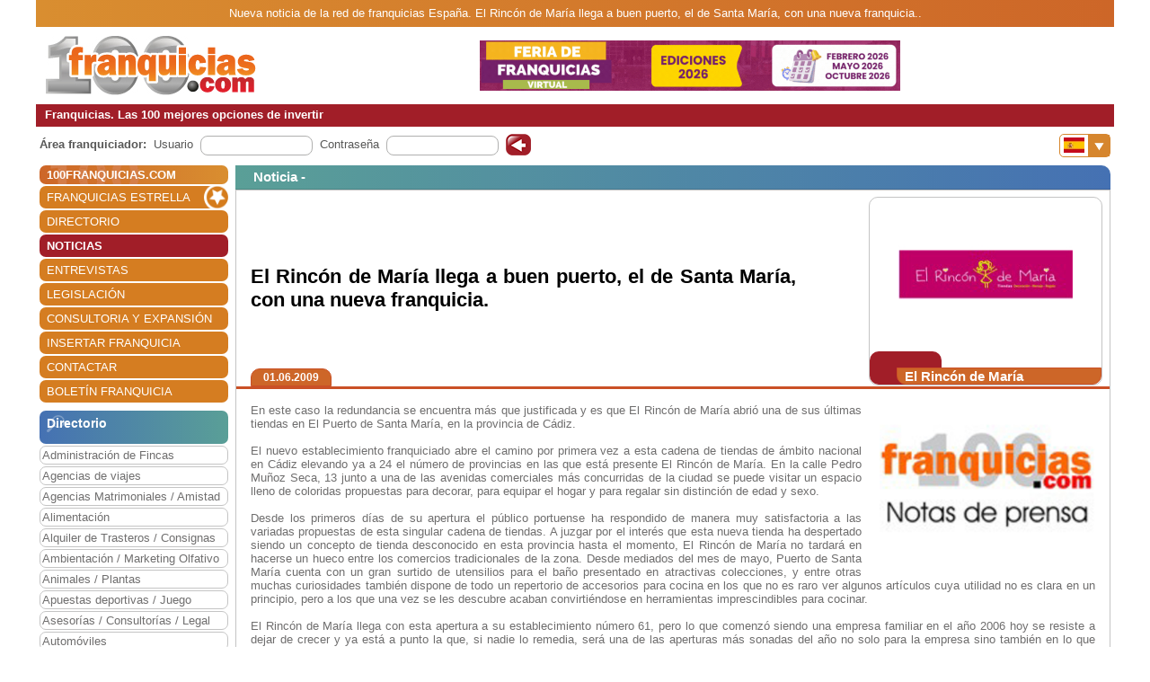

--- FILE ---
content_type: text/html; charset=utf-8
request_url: https://www.100franquicias.com/Noticias/2009-06-01-el-rincon-de-maria-llega-a-buen-puerto-el-de-santa-maria-con-una-nueva-franquicia.htm
body_size: 8241
content:


<!DOCTYPE html>
<html lang="es" translate="no">
<head>
    <meta charset="utf-8" />
    <meta name="viewport" content="width=device-width, initial-scale=1.0, minimum-scale=1" />

    <meta name="Keywords" content='El,Rincón,de,María,llega,a,buen,puerto,,el,de,Santa,María,,con,una,nueva,franquicia.'>
    <meta name="Description" content='En este caso la redundancia se encuentra más que justificada y es que El Rincón de María abrió una de sus últimas tiendas en El Puerto de Santa María, en la provi...'>

    <link href="/favicon.ico" rel="shortcut icon" />

    <link rel="canonical" href="https://www.100franquicias.com/Noticias/2009-06-01-el-rincon-de-maria-llega-a-buen-puerto-el-de-santa-maria-con-una-nueva-franquicia.htm" />

    <!-- verificacion de dominio de facebook -->
    <meta name="facebook-domain-verification" content="zato22ohqsuds9dwaz4uytignmv2xx" />
    <meta name="facebook-domain-verification" content="519vm6enevgdnz1ckq0oar47bp9tk0" />
    <!-- end verificacion de dominio de facebook -->

    <!-- etiquetas para facebook -->
        <meta property="og:image" content="https://www.100franquicias.com/facebook/imagenes/not-2857-2.jpg">
    <!-- fin etiquetas facebook-->

    <title>El Rincón de María llega a buen puerto, el de Santa María, con...</title>

    <!--<link rel="stylesheet" href="~/lib/bootstrap/dist/css/bootstrap.min.css" />
    <link rel="stylesheet" href="~/css/site.css" />
    <link rel="stylesheet" href="~/css/portal100.css" />
    <link rel="stylesheet" href="~/css/portal100media.css" />
    <link rel="stylesheet" href="~/css/flag-icon.min.css" />
    <link rel="stylesheet" href="~/lib/slick/slick.css" />
    <link rel="stylesheet" href="~/lib/slick/slick-theme.css" />
    <link rel="stylesheet" href="~/css/lite-youtube.css" />-->
    <!--<environment include="Development">
        <link rel="stylesheet" href="~/lib/bootstrap/dist/css/bootstrap.min.css" />
        <link rel="stylesheet" href="~/css/site.css" />
    </environment>
    <environment exclude="Development">
        <link rel="stylesheet" href="~/css/site.min.css" />
    </environment>-->
    <link rel="stylesheet" href="/css/site.min.css" />


        <!-- Global site tag (gtag.js) - Google Analytics -->
        <script async src="https://www.googletagmanager.com/gtag/js?id=G-0EQG6BH7HH"></script>
        <script>
            window.dataLayer = window.dataLayer || [];
            function gtag() { dataLayer.push(arguments); }
            gtag('js', new Date());
            gtag('config', 'G-0EQG6BH7HH');
        </script>

    <!-- Google Tag Manager -->
    <script>
        (function (w, d, s, l, i) {
            w[l] = w[l] || []; w[l].push({
                'gtm.start':
                    new Date().getTime(), event: 'gtm.js'
            }); var f = d.getElementsByTagName(s)[0],
                j = d.createElement(s), dl = l != 'dataLayer' ? '&l=' + l : ''; j.async = true; j.src =
                    'https://www.googletagmanager.com/gtm.js?id=' + i + dl; f.parentNode.insertBefore(j, f);
        })(window, document, 'script', 'dataLayer', 'GTM-WWXC9HK');</script>
    <!-- End Google Tag Manager -->

        <!-- Facebook Pixel Code -->
        <script>
        !function (f, b, e, v, n, t, s) {
            if (f.fbq) return; n = f.fbq = function () {
                n.callMethod ?
                n.callMethod.apply(n, arguments) : n.queue.push(arguments)
            };
            if (!f._fbq) f._fbq = n; n.push = n; n.loaded = !0; n.version = '2.0';
            n.queue = []; t = b.createElement(e); t.async = !0;
            t.src = v; s = b.getElementsByTagName(e)[0];
            s.parentNode.insertBefore(t, s)
        }(window, document, 'script',
            'https://connect.facebook.net/en_US/fbevents.js');
        fbq('init', '440467191508370');
        fbq('track', 'PageView');
        </script>
        <noscript>
            <img height="1" width="1" style="display:none"
                 src="https://www.facebook.com/tr?id=440467191508370&ev=PageView&noscript=1" />
        </noscript>
        <!-- End Facebook Pixel Code -->
</head>
<body id="body100" no-class="tr-coretext tr-aa-subpixel">

    <!-- Google Tag Manager (noscript) -->
    <noscript>
        <iframe src="https://www.googletagmanager.com/ns.html?id=GTM-WWXC9HK"
                height="0" width="0" style="display:none;visibility:hidden"></iframe>
    </noscript>
    <!-- End Google Tag Manager (noscript) -->

    <header>
            <div class="header100 ">
        <div class="_container text-header-top">
            Nueva noticia de la red de franquicias  España. El Rincón de María llega a buen puerto, el de Santa María, con una nueva franquicia..
        </div>
        <div class="_container clearfix img-header row no-gutters">
            <!--<a class="navbar-brand" asp-area="" asp-controller="Home" asp-action="Index">Portal100.Client</a>-->
            <div class="logo_block align-self-center">
                <a href="/" title="100 Franquicias. Directorio de franquicias.">
                    <img class="logo" src='/imagen/header-100.jpg' alt="100 franquicias es una guía y directorio de franquicias donde podrás obtener toda la información más importante de las 100 empresas líderes del sector franquicia." />
                </a>
            </div>
            <div class="header_banner col align-self-center  text-lg-center  ">

                        <a href="/banners/387/-/4/Franquicia-1-best-outlet.htm" target=''> <img class="images" src='/imagenes/banner-1762879194025.gif' alt='franquicias Feriadefranquicias.com' /></a>
            </div>
            <div class="header_menu align-self-center">
                <nav class="navbar-nav flex-grow-1 navbar-expand-lg navbar-red">
    <button class="navbar-toggler" type="button" data-toggle="collapse" data-target="#navbarNav" aria-controls="navbarNav" aria-expanded="false" aria-label="Toggle navigation">
        <span class="navbar-toggler-icon"></span>
        <span class="align-middle">Menú</span>
    </button>
    <div class="collapse navbar-collapse" id="navbarNav">
        <ul class="navbar-nav flex-grow-1 " id="navbarMenu">
                                <li class="nav-item home">
                                    <a class="nav-link text-white ml-2 font-weight-bold" href="/" title="Franquicias"><h3>100FRANQUICIAS.COM</h3></a>
                                </li>
                                <li class="nav-item">
                                    <a class="nav-link text-white ml-2 franchises_start" href="/franquicias-estrella.htm" title="Franquicias estrella">FRANQUICIAS ESTRELLA</a>
                                </li>
                                <li class="nav-item">
                                    <a class="nav-link text-white ml-2" href="/franquicias-directorio.htm" title="Directorio de franquicias">DIRECTORIO</a>
                                </li>
                                <li class="nav-item active">
                                    <a class="nav-link text-white ml-2" href="/franquicias-actualidad.htm" title="Noticias de franquicias">NOTICIAS</a>
                                </li>
                                <li class="nav-item">
                                    <a class="nav-link text-white ml-2" href="/franquicias-entrevistas.htm" title="Entrevistas de franquicias">ENTREVISTAS</a>
                                </li>
                                <li class="nav-item">
                                    <a class="nav-link text-white ml-2" href="/franquicias-legislacion.htm" title="Legislación del sector franquicias">LEGISLACI&#xD3;N</a>
                                </li>
                                <li class="nav-item">
                                    <a class="nav-link text-white ml-2" href="/consultoras.htm" title="Consultoria y expansión">CONSULTORIA Y EXPANSI&#xD3;N</a>
                                </li>
                                <li class="nav-item">
                                    <a class="nav-link text-white ml-2" href="/franquicias-insertar.htm" title="Alta de franquicias">INSERTAR FRANQUICIA</a>
                                </li>
                                <li class="nav-item">
                                    <a class="nav-link text-white ml-2" href="/contactar.htm" title="Contactar con 100franquicias">CONTACTAR</a>
                                </li>
                                <li class="nav-item">
                                    <a class="nav-link text-white ml-2" href="/Boletines/boletin.htm" title="Boletín de la franquicia">BOLET&#xCD;N FRANQUICIA</a>
                                </li>
        </ul>
    </div>
</nav>

                <nav class="navbar-nav flags d-lg-none flex-grow-1 navbar-orange mt-1 navbar-small">
                    <button class="navbar-toggler" type="button" data-toggle="collapse" data-target="#navbarNavFlags" aria-controls="navbarNavFlags" aria-expanded="false" aria-label="Banderas">
    <span class="navbar-toggler-icon-arrow-down"></span>
    <span><img src="/img/flags/es.jpg" width="23" /></span>
</button>
<div class="collapse navbar-collapse " id="navbarNavFlags">
    <ul class="navbar-nav-flags flex-grow-1 " id="navbarFlags">
            <li class="nav-item">
                <a class="nav-link" href="https://www.100franquicias.com.mx" title="ir a 100franquicias M&#xE9;xico">
                    <img src="/img/flags/mx.jpg" width="23" />
                </a>
            </li>
            <li class="nav-item">
                <a class="nav-link" href="https://www.100franquicias.com.co" title="ir a 100franquicias Colombia">
                    <img src="/img/flags/co.jpg" width="23" />
                </a>
            </li>
            <li class="nav-item">
                <a class="nav-link" href="https://www.100franquicias.cl" title="ir a 100franquicias Chile">
                    <img src="/img/flags/cl.jpg" width="23" />
                </a>
            </li>
            <li class="nav-item">
                <a class="nav-link" href="https://www.100franquicias.cr" title="ir a 100franquicias Costa rica">
                    <img src="/img/flags/cr.jpg" width="23" />
                </a>
            </li>
            <li class="nav-item">
                <a class="nav-link" href="https://www.100franquicias.com.ec" title="ir a 100franquicias Ecuador">
                    <img src="/img/flags/ec.jpg" width="23" />
                </a>
            </li>
            <li class="nav-item">
                <a class="nav-link" href="https://www.100franquicias.com.pe" title="ir a 100franquicias Per&#xFA;">
                    <img src="/img/flags/pe.jpg" width="23" />
                </a>
            </li>
            <li class="nav-item">
                <a class="nav-link" href="https://www.100franquicias.com.gt" title="ir a 100franquicias Guatemala">
                    <img src="/img/flags/gt.jpg" width="23" />
                </a>
            </li>
            <li class="nav-item">
                <a class="nav-link" href="https://www.100franquicias.com.ar" title="ir a 100franquicias Argentina">
                    <img src="/img/flags/ar.jpg" width="23" />
                </a>
            </li>
            <li class="nav-item">
                <a class="nav-link" href="https://www.100franquicias.us" title="ir a 100franquicias Estados unidos">
                    <img src="/img/flags/us.jpg" width="23" />
                </a>
            </li>
    </ul>

</div>
                </nav>
            </div>
        </div>
        <div class="_container text-header-bottom clearfix">
            Franquicias. Las 100 mejores opciones de invertir
        </div>
        <div class="_container position-relative d-none d-lg-block">
            <div class="float-right mt-2 mr-1">
                <nav class="navbar-nav flags flex-grow-1 navbar-orange">
                    <button class="navbar-toggler" type="button" data-toggle="collapse" data-target="#navbarNavFlags" aria-controls="navbarNavFlags" aria-expanded="false" aria-label="Banderas">
    <span class="navbar-toggler-icon-arrow-down"></span>
    <span><img src="/img/flags/es.jpg" width="23" /></span>
</button>
<div class="collapse navbar-collapse " id="navbarNavFlags">
    <ul class="navbar-nav-flags flex-grow-1 " id="navbarFlags">
            <li class="nav-item">
                <a class="nav-link" href="https://www.100franquicias.com.mx" title="ir a 100franquicias M&#xE9;xico">
                    <img src="/img/flags/mx.jpg" width="23" />
                </a>
            </li>
            <li class="nav-item">
                <a class="nav-link" href="https://www.100franquicias.com.co" title="ir a 100franquicias Colombia">
                    <img src="/img/flags/co.jpg" width="23" />
                </a>
            </li>
            <li class="nav-item">
                <a class="nav-link" href="https://www.100franquicias.cl" title="ir a 100franquicias Chile">
                    <img src="/img/flags/cl.jpg" width="23" />
                </a>
            </li>
            <li class="nav-item">
                <a class="nav-link" href="https://www.100franquicias.cr" title="ir a 100franquicias Costa rica">
                    <img src="/img/flags/cr.jpg" width="23" />
                </a>
            </li>
            <li class="nav-item">
                <a class="nav-link" href="https://www.100franquicias.com.ec" title="ir a 100franquicias Ecuador">
                    <img src="/img/flags/ec.jpg" width="23" />
                </a>
            </li>
            <li class="nav-item">
                <a class="nav-link" href="https://www.100franquicias.com.pe" title="ir a 100franquicias Per&#xFA;">
                    <img src="/img/flags/pe.jpg" width="23" />
                </a>
            </li>
            <li class="nav-item">
                <a class="nav-link" href="https://www.100franquicias.com.gt" title="ir a 100franquicias Guatemala">
                    <img src="/img/flags/gt.jpg" width="23" />
                </a>
            </li>
            <li class="nav-item">
                <a class="nav-link" href="https://www.100franquicias.com.ar" title="ir a 100franquicias Argentina">
                    <img src="/img/flags/ar.jpg" width="23" />
                </a>
            </li>
            <li class="nav-item">
                <a class="nav-link" href="https://www.100franquicias.us" title="ir a 100franquicias Estados unidos">
                    <img src="/img/flags/us.jpg" width="23" />
                </a>
            </li>
    </ul>

</div>
                 </nav>
            </div>
        </div>
    </div>
    </header>
    <div class="container-fluid no-padding">
        


        <main role="main" class="pb-3">
                <div class="login_top">
                    <div class="login">
    <div class="title"><strong>Área franquiciador:</strong></div>
    <div class="form">
        <form id="frmAreaLogin" method="POST">
            <input type="hidden" id="entrar" name="entrar" value="entrar">
            <div class="form-group ml-2">
                <label for="staticEmail">Usuario</label>
                <div class="input ml-lg-2">
                    <input type="text" class="form-control" id="usuario" name="usuario" autocomplete="newpassword">
                </div>
            </div>
            <div class="form-group ml-2">
                <label for="inputPassword">Contraseña</label>
                <div class="input ml-lg-2">
                    <input type="password" class="form-control" id="password" name="password" autocomplete="newpassword">
                </div>
            </div>
            <div class="form-group ml-2">
                <span class="clickable-background login-icon">
                    <a id="login" title="Login" onclick="login()">Acceso</a>
                </span>
            </div>
        <input name="__RequestVerificationToken" type="hidden" value="CfDJ8D4eAZvNUKtGg9rO__TyF03iQhqNPEwsLpJ6SjKy2GPBb-eQ9wn2f4tU1iEi0bW9vDg1S1yaR1xAE-YHeaB4P0xXXmUywMIZUALyy6gOeFK2ckoNJSfxbKRGzeYWSP5pqTuY6rv-FmIdTqoq3ELfFs4" /></form>
    </div>
</div>
<script>
    function login() {
        var user = $("#frmAreaLogin #usuario").val();
        var password = $("#frmAreaLogin #password").val();
        if ($(".login_top").is(":hidden")) {
            //los del pie, en version movil
            user = $(".login_bottom #frmAreaLogin #usuario").val();
            password = $(".login_bottom #frmAreaLogin #password").val();
        }
        var token = btoa(user + "|" + password);
        var domain = location.host.replace("www", "www.areafranquiciador");
        window.open("https://" + domain + "/login/" + token);
    }
</script>
                </div>
            <div class="content clear-both row no-gutters">
                    <div class="content-left col-auto">
                        <nav class="navbar-nav flex-grow-1 navbar-expand-lg navbar-red">
    <button class="navbar-toggler" type="button" data-toggle="collapse" data-target="#navbarNav" aria-controls="navbarNav" aria-expanded="false" aria-label="Toggle navigation">
        <span class="navbar-toggler-icon"></span>
        <span class="align-middle">Menú</span>
    </button>
    <div class="collapse navbar-collapse" id="navbarNav">
        <ul class="navbar-nav flex-grow-1 " id="navbarMenu">
                                <li class="nav-item home">
                                    <a class="nav-link text-white ml-2 font-weight-bold" href="/" title="Franquicias"><h3>100FRANQUICIAS.COM</h3></a>
                                </li>
                                <li class="nav-item">
                                    <a class="nav-link text-white ml-2 franchises_start" href="/franquicias-estrella.htm" title="Franquicias estrella">FRANQUICIAS ESTRELLA</a>
                                </li>
                                <li class="nav-item">
                                    <a class="nav-link text-white ml-2" href="/franquicias-directorio.htm" title="Directorio de franquicias">DIRECTORIO</a>
                                </li>
                                <li class="nav-item active">
                                    <a class="nav-link text-white ml-2" href="/franquicias-actualidad.htm" title="Noticias de franquicias">NOTICIAS</a>
                                </li>
                                <li class="nav-item">
                                    <a class="nav-link text-white ml-2" href="/franquicias-entrevistas.htm" title="Entrevistas de franquicias">ENTREVISTAS</a>
                                </li>
                                <li class="nav-item">
                                    <a class="nav-link text-white ml-2" href="/franquicias-legislacion.htm" title="Legislación del sector franquicias">LEGISLACI&#xD3;N</a>
                                </li>
                                <li class="nav-item">
                                    <a class="nav-link text-white ml-2" href="/consultoras.htm" title="Consultoria y expansión">CONSULTORIA Y EXPANSI&#xD3;N</a>
                                </li>
                                <li class="nav-item">
                                    <a class="nav-link text-white ml-2" href="/franquicias-insertar.htm" title="Alta de franquicias">INSERTAR FRANQUICIA</a>
                                </li>
                                <li class="nav-item">
                                    <a class="nav-link text-white ml-2" href="/contactar.htm" title="Contactar con 100franquicias">CONTACTAR</a>
                                </li>
                                <li class="nav-item">
                                    <a class="nav-link text-white ml-2" href="/Boletines/boletin.htm" title="Boletín de la franquicia">BOLET&#xCD;N FRANQUICIA</a>
                                </li>
        </ul>
    </div>
</nav>



                            <div class="mt-2">
                                    
<ul class="navbar-nav sectors flex-grow-1">
    <li class="nav-item"><span class="sectors1"><h3 class="font-weight-bold sectors2">Directorio</h3></span></li>
                <li class="nav-item">
                    <a href="/franquicias-administracion-de-fincas.htm" class="nav-link" title="Franquicias de Administraci&#xF3;n de Fincas">Administraci&#xF3;n de Fincas</a>
                </li>
                <li class="nav-item">
                    <a href="/franquicias-agencias-de-viajes.htm" class="nav-link" title="Franquicias de Agencias de viajes">Agencias de viajes</a>
                </li>
                <li class="nav-item">
                    <a href="/franquicias-agencias-matrimoniales-amistad.htm" class="nav-link" title="Franquicias de Agencias Matrimoniales / Amistad">Agencias Matrimoniales / Amistad</a>
                </li>
                <li class="nav-item">
                    <a href="/franquicias-alimentacion.htm" class="nav-link" title="Franquicias de Alimentaci&#xF3;n">Alimentaci&#xF3;n</a>
                </li>
                <li class="nav-item">
                    <a href="/franquicias-alquiler-de-trasteros-consignas.htm" class="nav-link" title="Franquicias de Alquiler de Trasteros / Consignas">Alquiler de Trasteros / Consignas</a>
                </li>
                <li class="nav-item">
                    <a href="/franquicias-ambientacion-marketing-olfativo.htm" class="nav-link" title="Franquicias de Ambientaci&#xF3;n / Marketing Olfativo">Ambientaci&#xF3;n / Marketing Olfativo</a>
                </li>
                <li class="nav-item">
                    <a href="/franquicias-animales-plantas.htm" class="nav-link" title="Franquicias de Animales / Plantas">Animales / Plantas</a>
                </li>
                <li class="nav-item">
                    <a href="/franquicias-apuestas-deportivas-juego.htm" class="nav-link" title="Franquicias de Apuestas deportivas / Juego">Apuestas deportivas / Juego</a>
                </li>
                <li class="nav-item">
                    <a href="/franquicias-asesorias-consultorias-legal.htm" class="nav-link" title="Franquicias de Asesor&#xED;as / Consultor&#xED;as / Legal">Asesor&#xED;as / Consultor&#xED;as / Legal</a>
                </li>
                <li class="nav-item">
                    <a href="/franquicias-automoviles.htm" class="nav-link" title="Franquicias de Autom&#xF3;viles">Autom&#xF3;viles</a>
                </li>
                <li class="nav-item">
                    <a href="/franquicias-capital-privado-inversion.htm" class="nav-link" title="Franquicias de Capital Privado / Inversi&#xF3;n">Capital Privado / Inversi&#xF3;n</a>
                </li>
                <li class="nav-item">
                    <a href="/franquicias-clinicas-salud-opticas.htm" class="nav-link" title="Franquicias de Cl&#xED;nicas  / Salud / &#xD3;pticas">Cl&#xED;nicas  / Salud / &#xD3;pticas</a>
                </li>
                <li class="nav-item">
                    <a href="/franquicias-comercios-varios.htm" class="nav-link" title="Franquicias de Comercios Varios">Comercios Varios</a>
                </li>
                <li class="nav-item">
                    <a href="/franquicias-construccion-reformas.htm" class="nav-link" title="Franquicias de Construcci&#xF3;n / Reformas">Construcci&#xF3;n / Reformas</a>
                </li>
                <li class="nav-item">
                    <a href="/franquicias-copisteria-imprenta-papeleria.htm" class="nav-link" title="Franquicias de Copister&#xED;a / Imprenta / Papeler&#xED;a">Copister&#xED;a / Imprenta / Papeler&#xED;a</a>
                </li>
                <li class="nav-item">
                    <a href="/franquicias-deportes-gimnasios.htm" class="nav-link" title="Franquicias de Deportes / Gimnasios">Deportes / Gimnasios</a>
                </li>
                <li class="nav-item">
                    <a href="/franquicias-energias-renovables.htm" class="nav-link" title="Franquicias de Energ&#xED;as renovables">Energ&#xED;as renovables</a>
                </li>
                <li class="nav-item">
                    <a href="/franquicias-ensenanza-formacion.htm" class="nav-link" title="Franquicias de Ense&#xF1;anza / Formaci&#xF3;n">Ense&#xF1;anza / Formaci&#xF3;n</a>
                </li>
                <li class="nav-item">
                    <a href="/franquicias-estetica-cosmetica-dietetica.htm" class="nav-link" title="Franquicias de Est&#xE9;tica / Cosm&#xE9;tica / Diet&#xE9;tica">Est&#xE9;tica / Cosm&#xE9;tica / Diet&#xE9;tica</a>
                </li>
                <li class="nav-item">
                    <a href="/franquicias-growshop-cannabis-cbd.htm" class="nav-link" title="Franquicias de Growshop / Cannabis / CBD">Growshop / Cannabis / CBD</a>
                </li>
                <li class="nav-item">
                    <a href="/franquicias-hogar-decoracion-mobiliario.htm" class="nav-link" title="Franquicias de Hogar / Decoraci&#xF3;n / Mobiliario">Hogar / Decoraci&#xF3;n / Mobiliario</a>
                </li>
                <li class="nav-item">
                    <a href="/franquicias-hosteleria.htm" class="nav-link" title="Franquicias de Hosteler&#xED;a">Hosteler&#xED;a</a>
                </li>
                <li class="nav-item">
                    <a href="/franquicias-informatica-internet.htm" class="nav-link" title="Franquicias de Inform&#xE1;tica / Internet">Inform&#xE1;tica / Internet</a>
                </li>
                <li class="nav-item">
                    <a href="/franquicias-inmobiliarias-financieras.htm" class="nav-link" title="Franquicias de Inmobiliarias / Financieras">Inmobiliarias / Financieras</a>
                </li>
                <li class="nav-item">
                    <a href="/franquicias-internet-medios-publicidad.htm" class="nav-link" title="Franquicias de Internet / Medios / Publicidad">Internet / Medios / Publicidad</a>
                </li>
                <li class="nav-item">
                    <a href="/franquicias-lavanderias-limpieza-tintorerias.htm" class="nav-link" title="Franquicias de Lavander&#xED;as / Limpieza / Tintorer&#xED;as">Lavander&#xED;as / Limpieza / Tintorer&#xED;as</a>
                </li>
                <li class="nav-item">
                    <a href="/franquicias-moda-complementos.htm" class="nav-link" title="Franquicias de Moda complementos">Moda complementos</a>
                </li>
                <li class="nav-item">
                    <a href="/franquicias-moda-hombre.htm" class="nav-link" title="Franquicias de Moda hombre">Moda hombre</a>
                </li>
                <li class="nav-item">
                    <a href="/franquicias-moda-infantil.htm" class="nav-link" title="Franquicias de Moda infantil">Moda infantil</a>
                </li>
                <li class="nav-item">
                    <a href="/franquicias-moda-joven.htm" class="nav-link" title="Franquicias de Moda joven">Moda joven</a>
                </li>
                <li class="nav-item">
                    <a href="/franquicias-moda-mujer.htm" class="nav-link" title="Franquicias de Moda mujer">Moda mujer</a>
                </li>
                <li class="nav-item">
                    <a href="/franquicias-ocio-actividades.htm" class="nav-link" title="Franquicias de Ocio / Actividades">Ocio / Actividades</a>
                </li>
                <li class="nav-item">
                    <a href="/franquicias-peluquerias.htm" class="nav-link" title="Franquicias de Peluquer&#xED;as">Peluquer&#xED;as</a>
                </li>
                <li class="nav-item">
                    <a href="/franquicias-perfumes.htm" class="nav-link" title="Franquicias de Perfumes">Perfumes</a>
                </li>
                <li class="nav-item">
                    <a href="/franquicias-productos-especializados.htm" class="nav-link" title="Franquicias de Productos especializados">Productos especializados</a>
                </li>
                <li class="nav-item">
                    <a href="/franquicias-reciclaje-c-informaticos.htm" class="nav-link" title="Franquicias de Reciclaje / C. Inform&#xE1;ticos">Reciclaje / C. Inform&#xE1;ticos</a>
                </li>
                <li class="nav-item">
                    <a href="/franquicias-regalo-juguetes.htm" class="nav-link" title="Franquicias de Regalo / Juguetes">Regalo / Juguetes</a>
                </li>
                <li class="nav-item">
                    <a href="/franquicias-servicios-a-domicilio.htm" class="nav-link" title="Franquicias de Servicios a domicilio">Servicios a domicilio</a>
                </li>
                <li class="nav-item">
                    <a href="/franquicias-servicios-varios.htm" class="nav-link" title="Franquicias de Servicios varios">Servicios varios</a>
                </li>
                <li class="nav-item">
                    <a href="/franquicias-telefonia-comunicaciones.htm" class="nav-link" title="Franquicias de Telefon&#xED;a / Comunicaciones">Telefon&#xED;a / Comunicaciones</a>
                </li>
                <li class="nav-item">
                    <a href="/franquicias-tiendas-online.htm" class="nav-link" title="Franquicias de Tiendas Online">Tiendas Online</a>
                </li>
                <li class="nav-item">
                    <a href="/franquicias-transportes.htm" class="nav-link" title="Franquicias de Transportes">Transportes</a>
                </li>
                <li class="nav-item">
                    <a href="/franquicias-vending-videocajeros.htm" class="nav-link" title="Franquicias de Vending / Videocajeros">Vending / Videocajeros</a>
                </li>
</ul>

                            </div>
                            <div id="bannerNewsletter" class=" mt-2">
                                


<div class="card red">
    <div class="card-header">
        <h3 class="title">Alta boletín</h3>
    </div>
    <div class="card-body">
        <form id="frmBannerNewsletter" class="form_franchise mt-3" novalidate>

            <div class="row mb-1">
                <div class="col-xl-12">
                    <input type="email" class="form-control" id="email" required>
                    <input type="hidden" class="form-control" id="name">
                </div>
            </div>
            <button class="btn btn-red radius p-2" type="submit" id="btnSubmit">Alta</button>
        </form>
    </div>
</div>

                            </div>


                    </div>
                    <div class="content-right col">
                        <div class="row no-gutters" id="new">
    <div class="col">

            <div class='card blue'>
                <div class="card-header">
                    <span class="title">
                            <h3 class="font-inherit">
Noticia -                             </h3>
                    </span>
                </div>
                <div class="card-body no-padding">
                    <div class="row no-gutters mb-2">
                        <div class="title no-gutters row ml-3 w-100 custom-justify-content-until-sm-end justify-content-center">

                                <div class="col-auto franchise mr-2 row text-center order-sm-2">
                                    <div class="img col align-self-end  text-center ">
                                        <img class="images" src='/imagenes/logo_grande-El&#x2B;Rincon&#x2B;de&#x2B;Maria.jpg' alt='El Rinc&#xF3;n de Mar&#xED;a' />
                                    </div>
                                    <div class="buttons row no-gutters w-100 align-items-end">
                                        <div class="col-auto align-self-end show_franchise">
                                        </div>
                                        <div class="col align-self-end show_franchise_title pl-2">
                                            <span>El Rinc&#xF3;n de Mar&#xED;a</span>
                                        </div>
                                    </div>
                                </div>
                                <div class="w-100 d-block d-md-none"></div>


                                <div class="col title2 no-gutters align-self-center mr-5 order-sm-1"><h1 class="font-inherit">El Rinc&#xF3;n de Mar&#xED;a llega a buen puerto, el de Santa Mar&#xED;a, con una nueva franquicia.</h1></div>


                        </div>
                        <div class="w-100"></div>
                        <div class="w-100 row no-gutters border-b-orange">
                            <div class="date ml-3 btn btn-orange d-inline">01.06.2009</div>
                        </div>
                    </div>
                    <div class="row no-gutters content_block">
                        <div class="content col align-self-center justify-content-center ml-3 mr-3 mt-2 mb-2 text-justify">
                            <img class="image" src="/imagenes/not-2857-2.jpg" alt="" />

                            <p>En este caso la redundancia se encuentra más que justificada y es que El Rincón de María abrió una de sus últimas tiendas en El Puerto de Santa María, en la provincia de Cádiz.<br />
<br />
<imagen1>El nuevo establecimiento franquiciado abre el camino por primera vez a esta cadena de tiendas de ámbito nacional en Cádiz elevando ya a 24 el número de provincias en las que está presente El Rincón de María. En la calle Pedro Muñoz Seca, 13 junto a una de las avenidas comerciales más concurridas de la ciudad se puede visitar un espacio lleno de coloridas propuestas para decorar, para equipar el hogar y para regalar sin distinción de edad y sexo. <br />
<br />
Desde los primeros días de su apertura el público portuense ha respondido de manera muy satisfactoria a las variadas propuestas de esta singular cadena de tiendas. A juzgar por el interés que esta nueva tienda ha despertado siendo un concepto de tienda desconocido en esta provincia hasta el momento, El Rincón de María no tardará en hacerse un hueco entre los comercios tradicionales de la zona. Desde mediados del mes de mayo, Puerto de Santa María cuenta con un gran surtido de utensilios para el baño presentado en atractivas colecciones, y entre otras muchas curiosidades también dispone de todo un repertorio de accesorios para cocina en los que no es raro ver algunos artículos cuya utilidad no es clara en un principio, pero a los que una vez se les descubre acaban convirtiéndose en herramientas imprescindibles para cocinar.<br />
<br />
El Rincón de María llega con esta apertura a su establecimiento número 61, pero lo que comenzó siendo una empresa familiar en el año 2006 hoy se resiste a dejar de crecer y ya está a punto la que, si nadie lo remedia, será una de las aperturas más sonadas del año no solo para la empresa sino también en lo que concierne al sector del retail. La apertura en cuestión se producirá en Madrid, concretamente en el Centro Comercial H2Ocio de Rivas Vaciamadrid.</p>

                        </div>
                    </div>
                </div>
            </div>

    </div>

</div>
                    </div>
            </div>
        </main>
    </div>

    <footer class="border-top footer footer100">
        <div class="_container row no-gutters">
            

<div class="logo col-auto">
    <img class="logo_logo" src='/imagen/footer.png' alt='100 Espa&#xF1;a' />
    <p>www.100franquicias.com</p>
</div>
<div class="icons col-auto">
    <a href="https://www.100franquicias.com/Noticias/2016-10-24-100franquiciascom-recibe-el-Premio-Nacional-de-Franquicia.htm" title="XXI Premio Nacional de Franquicia">
        <img class="logo_premio" src='/img/premio_100.png' alt="XXI Premio Nacional de Franquicia" />
    </a>
</div>
<div class="info col">
    C/ Coso 67 - 75, 4ºF<br />50001 Zaragoza - España<br />
    Tlf. - 902 012 050 / 976 228 839
</div>
<div class="social col">
    <div class="social1">
        <div class="social_block">
            <a href="https://www.facebook.com/100franquicias" title="100 Espa&#xF1;a en Facebook">
                <img class="logo_fb" src='/img/facebook_100.png' alt="100 Espa&#xF1;a en Facebook" />
            </a>
        </div>
        <div class="social_block">
            <a href="https://www.twitter.com/100franquicias" title="100 Espa&#xF1;a en Twitter">
                <img class="logo_twitter" src='/img/twitter_100.png' alt="100 Espa&#xF1;a en Twitter" />
            </a>
        </div>
        <div class="social_block">
            <a href="https://www.instagram.com/100franquicias.portal" title="100 Espa&#xF1;a en Instagram">
                <img class="logo_insta" src='/img/insta_100.png' alt="100 Espa&#xF1;a en Instagram" />
            </a>
        </div>
        <div class="social_block logo_premio_block" style="display: none">
            <a href="https://www.100franquicias.com/Noticias/2016-10-24-100franquiciascom-recibe-el-Premio-Nacional-de-Franquicia.htm" title="XXI Premio Nacional de Franquicia">
                <img src='/img/premio_100.png' alt="XXI Premio Nacional de Franquicia" />
            </a>
        </div>
    </div>
    <div class="links">
        <a href="/franquicias-nota-legal.htm" title="Nota legal">Nota Legal</a> |
        <a href="/franquicias-estipulaciones-comerciales.htm" title="Estipulaciones comerciales">
            Estipulaciones comerciales
        </a> |
        <a href="/otros-datos.htm" title="Otros datos">
            Otros datos
        </a>
    </div>
</div>

        </div>
    </footer>


    <div class="modal fade" id="messageSend" role="dialog">
        <div class="modal-dialog" role="document">
            <div class="modal-content">
                <div class="modal-header">
                    <span class="modal-title" id="messageTitle"></span>
                    <button type="button" class="close" data-dismiss="modal" aria-label="Close">
                        <span aria-hidden="true">&times;</span>
                    </button>
                </div>
                <div class="modal-body row">
                    <div id="messageContent" class="col align-self-center">
                        <span class="span1"></span><br />
                        <span class="span2"></span>
                    </div>
                </div>
                <div class="modal-footer">
                    <button id="btnAcept" type="button" class="btn radius" data-dismiss="modal">Aceptar</button>
                </div>
            </div>
        </div>
    </div>

    <div class="modal fade" id="modalIncorrectPortal" role="dialog">
        <div class="modal-dialog" role="document">
            <div class="modal-content">
                <div class="modal-header orange">
                    <span class="modal-title" id="messageTitle">Navegación desde otro país</span>
                    <button type="button" class="close" data-dismiss="modal" aria-label="Close">
                        <span aria-hidden="true">&times;</span>
                    </button>
                </div>
                <div class="modal-body">

                </div>
                <div class="modal-footer">
                    <a id="btnCancel" class="btn radius" href="javascript: closeCountrymodal()">Cancelar</a>
                    <a id="btnRedirect" class="btn radius btn-orange" href="javascript: goToCountryRedirect()">Ir al portal</a>
                </div>
            </div>
        </div>
    </div>

    <script src="/lib/jquery/dist/jquery.js"></script>
    <script src="/js/site.js?v=rFDmEpRygfsya2kKXP6gwdynaiieztMu_lbCeGYxvbI"></script>
    <script type="text/javascript" src="/lib/jquery-validation/dist/jquery.validate.min.js"></script>
    <script type="text/javascript" src="/lib/jquery-validation/dist/messages_es.js"></script>
    <script src="/lib/bootstrap/dist/js/bootstrap.min.js"></script>
    <script src="/lib/slick/slick.min.js"></script>
    <script src="/lib/youtube/lite-youtube.js"></script>

    <!--<script src="~/js/site.min.js"></script>-->


    

    <script>
        //pobnemos puntos suspensivos
        function autoClamp() {
            $(".lines-clamp-auto").each(function (idx, item) {
                if ($(item).height() > $(item).parent().height()) {
                    $(item).addClass("ellipsis");
                } else {
                    $(item).removeClass("ellipsis");
                }
            });
        }
        $(window).resize(function () {
            setTimeout(function () {
                autoClamp();
            }, 500);
        });
        autoClamp();
    </script>

</body>
</html>


<!-- web vitasl -->
<script>
    (function () {
        var script = document.createElement('script');
        script.src = 'https://unpkg.com/web-vitals/dist/web-vitals.iife.js';
        script.onload = function () {
            webVitals.getCLS(console.log);
            //webVitals.getFID(console.log);
            //webVitals.getLCP(console.log);
        }
        document.head.appendChild(script);
    }())
</script>